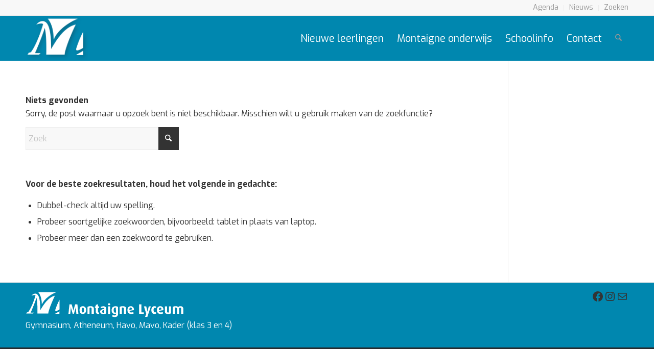

--- FILE ---
content_type: text/html; charset=utf-8
request_url: https://www.google.com/recaptcha/api2/anchor?ar=1&k=6LcscksaAAAAACBKsfD5zOiemsutA2xcgUhKkXqQ&co=aHR0cHM6Ly9tb250YWlnbmVseWNldW0ubmw6NDQz&hl=nl&v=PoyoqOPhxBO7pBk68S4YbpHZ&size=invisible&anchor-ms=20000&execute-ms=30000&cb=l3iax8dehppq
body_size: 48737
content:
<!DOCTYPE HTML><html dir="ltr" lang="nl"><head><meta http-equiv="Content-Type" content="text/html; charset=UTF-8">
<meta http-equiv="X-UA-Compatible" content="IE=edge">
<title>reCAPTCHA</title>
<style type="text/css">
/* cyrillic-ext */
@font-face {
  font-family: 'Roboto';
  font-style: normal;
  font-weight: 400;
  font-stretch: 100%;
  src: url(//fonts.gstatic.com/s/roboto/v48/KFO7CnqEu92Fr1ME7kSn66aGLdTylUAMa3GUBHMdazTgWw.woff2) format('woff2');
  unicode-range: U+0460-052F, U+1C80-1C8A, U+20B4, U+2DE0-2DFF, U+A640-A69F, U+FE2E-FE2F;
}
/* cyrillic */
@font-face {
  font-family: 'Roboto';
  font-style: normal;
  font-weight: 400;
  font-stretch: 100%;
  src: url(//fonts.gstatic.com/s/roboto/v48/KFO7CnqEu92Fr1ME7kSn66aGLdTylUAMa3iUBHMdazTgWw.woff2) format('woff2');
  unicode-range: U+0301, U+0400-045F, U+0490-0491, U+04B0-04B1, U+2116;
}
/* greek-ext */
@font-face {
  font-family: 'Roboto';
  font-style: normal;
  font-weight: 400;
  font-stretch: 100%;
  src: url(//fonts.gstatic.com/s/roboto/v48/KFO7CnqEu92Fr1ME7kSn66aGLdTylUAMa3CUBHMdazTgWw.woff2) format('woff2');
  unicode-range: U+1F00-1FFF;
}
/* greek */
@font-face {
  font-family: 'Roboto';
  font-style: normal;
  font-weight: 400;
  font-stretch: 100%;
  src: url(//fonts.gstatic.com/s/roboto/v48/KFO7CnqEu92Fr1ME7kSn66aGLdTylUAMa3-UBHMdazTgWw.woff2) format('woff2');
  unicode-range: U+0370-0377, U+037A-037F, U+0384-038A, U+038C, U+038E-03A1, U+03A3-03FF;
}
/* math */
@font-face {
  font-family: 'Roboto';
  font-style: normal;
  font-weight: 400;
  font-stretch: 100%;
  src: url(//fonts.gstatic.com/s/roboto/v48/KFO7CnqEu92Fr1ME7kSn66aGLdTylUAMawCUBHMdazTgWw.woff2) format('woff2');
  unicode-range: U+0302-0303, U+0305, U+0307-0308, U+0310, U+0312, U+0315, U+031A, U+0326-0327, U+032C, U+032F-0330, U+0332-0333, U+0338, U+033A, U+0346, U+034D, U+0391-03A1, U+03A3-03A9, U+03B1-03C9, U+03D1, U+03D5-03D6, U+03F0-03F1, U+03F4-03F5, U+2016-2017, U+2034-2038, U+203C, U+2040, U+2043, U+2047, U+2050, U+2057, U+205F, U+2070-2071, U+2074-208E, U+2090-209C, U+20D0-20DC, U+20E1, U+20E5-20EF, U+2100-2112, U+2114-2115, U+2117-2121, U+2123-214F, U+2190, U+2192, U+2194-21AE, U+21B0-21E5, U+21F1-21F2, U+21F4-2211, U+2213-2214, U+2216-22FF, U+2308-230B, U+2310, U+2319, U+231C-2321, U+2336-237A, U+237C, U+2395, U+239B-23B7, U+23D0, U+23DC-23E1, U+2474-2475, U+25AF, U+25B3, U+25B7, U+25BD, U+25C1, U+25CA, U+25CC, U+25FB, U+266D-266F, U+27C0-27FF, U+2900-2AFF, U+2B0E-2B11, U+2B30-2B4C, U+2BFE, U+3030, U+FF5B, U+FF5D, U+1D400-1D7FF, U+1EE00-1EEFF;
}
/* symbols */
@font-face {
  font-family: 'Roboto';
  font-style: normal;
  font-weight: 400;
  font-stretch: 100%;
  src: url(//fonts.gstatic.com/s/roboto/v48/KFO7CnqEu92Fr1ME7kSn66aGLdTylUAMaxKUBHMdazTgWw.woff2) format('woff2');
  unicode-range: U+0001-000C, U+000E-001F, U+007F-009F, U+20DD-20E0, U+20E2-20E4, U+2150-218F, U+2190, U+2192, U+2194-2199, U+21AF, U+21E6-21F0, U+21F3, U+2218-2219, U+2299, U+22C4-22C6, U+2300-243F, U+2440-244A, U+2460-24FF, U+25A0-27BF, U+2800-28FF, U+2921-2922, U+2981, U+29BF, U+29EB, U+2B00-2BFF, U+4DC0-4DFF, U+FFF9-FFFB, U+10140-1018E, U+10190-1019C, U+101A0, U+101D0-101FD, U+102E0-102FB, U+10E60-10E7E, U+1D2C0-1D2D3, U+1D2E0-1D37F, U+1F000-1F0FF, U+1F100-1F1AD, U+1F1E6-1F1FF, U+1F30D-1F30F, U+1F315, U+1F31C, U+1F31E, U+1F320-1F32C, U+1F336, U+1F378, U+1F37D, U+1F382, U+1F393-1F39F, U+1F3A7-1F3A8, U+1F3AC-1F3AF, U+1F3C2, U+1F3C4-1F3C6, U+1F3CA-1F3CE, U+1F3D4-1F3E0, U+1F3ED, U+1F3F1-1F3F3, U+1F3F5-1F3F7, U+1F408, U+1F415, U+1F41F, U+1F426, U+1F43F, U+1F441-1F442, U+1F444, U+1F446-1F449, U+1F44C-1F44E, U+1F453, U+1F46A, U+1F47D, U+1F4A3, U+1F4B0, U+1F4B3, U+1F4B9, U+1F4BB, U+1F4BF, U+1F4C8-1F4CB, U+1F4D6, U+1F4DA, U+1F4DF, U+1F4E3-1F4E6, U+1F4EA-1F4ED, U+1F4F7, U+1F4F9-1F4FB, U+1F4FD-1F4FE, U+1F503, U+1F507-1F50B, U+1F50D, U+1F512-1F513, U+1F53E-1F54A, U+1F54F-1F5FA, U+1F610, U+1F650-1F67F, U+1F687, U+1F68D, U+1F691, U+1F694, U+1F698, U+1F6AD, U+1F6B2, U+1F6B9-1F6BA, U+1F6BC, U+1F6C6-1F6CF, U+1F6D3-1F6D7, U+1F6E0-1F6EA, U+1F6F0-1F6F3, U+1F6F7-1F6FC, U+1F700-1F7FF, U+1F800-1F80B, U+1F810-1F847, U+1F850-1F859, U+1F860-1F887, U+1F890-1F8AD, U+1F8B0-1F8BB, U+1F8C0-1F8C1, U+1F900-1F90B, U+1F93B, U+1F946, U+1F984, U+1F996, U+1F9E9, U+1FA00-1FA6F, U+1FA70-1FA7C, U+1FA80-1FA89, U+1FA8F-1FAC6, U+1FACE-1FADC, U+1FADF-1FAE9, U+1FAF0-1FAF8, U+1FB00-1FBFF;
}
/* vietnamese */
@font-face {
  font-family: 'Roboto';
  font-style: normal;
  font-weight: 400;
  font-stretch: 100%;
  src: url(//fonts.gstatic.com/s/roboto/v48/KFO7CnqEu92Fr1ME7kSn66aGLdTylUAMa3OUBHMdazTgWw.woff2) format('woff2');
  unicode-range: U+0102-0103, U+0110-0111, U+0128-0129, U+0168-0169, U+01A0-01A1, U+01AF-01B0, U+0300-0301, U+0303-0304, U+0308-0309, U+0323, U+0329, U+1EA0-1EF9, U+20AB;
}
/* latin-ext */
@font-face {
  font-family: 'Roboto';
  font-style: normal;
  font-weight: 400;
  font-stretch: 100%;
  src: url(//fonts.gstatic.com/s/roboto/v48/KFO7CnqEu92Fr1ME7kSn66aGLdTylUAMa3KUBHMdazTgWw.woff2) format('woff2');
  unicode-range: U+0100-02BA, U+02BD-02C5, U+02C7-02CC, U+02CE-02D7, U+02DD-02FF, U+0304, U+0308, U+0329, U+1D00-1DBF, U+1E00-1E9F, U+1EF2-1EFF, U+2020, U+20A0-20AB, U+20AD-20C0, U+2113, U+2C60-2C7F, U+A720-A7FF;
}
/* latin */
@font-face {
  font-family: 'Roboto';
  font-style: normal;
  font-weight: 400;
  font-stretch: 100%;
  src: url(//fonts.gstatic.com/s/roboto/v48/KFO7CnqEu92Fr1ME7kSn66aGLdTylUAMa3yUBHMdazQ.woff2) format('woff2');
  unicode-range: U+0000-00FF, U+0131, U+0152-0153, U+02BB-02BC, U+02C6, U+02DA, U+02DC, U+0304, U+0308, U+0329, U+2000-206F, U+20AC, U+2122, U+2191, U+2193, U+2212, U+2215, U+FEFF, U+FFFD;
}
/* cyrillic-ext */
@font-face {
  font-family: 'Roboto';
  font-style: normal;
  font-weight: 500;
  font-stretch: 100%;
  src: url(//fonts.gstatic.com/s/roboto/v48/KFO7CnqEu92Fr1ME7kSn66aGLdTylUAMa3GUBHMdazTgWw.woff2) format('woff2');
  unicode-range: U+0460-052F, U+1C80-1C8A, U+20B4, U+2DE0-2DFF, U+A640-A69F, U+FE2E-FE2F;
}
/* cyrillic */
@font-face {
  font-family: 'Roboto';
  font-style: normal;
  font-weight: 500;
  font-stretch: 100%;
  src: url(//fonts.gstatic.com/s/roboto/v48/KFO7CnqEu92Fr1ME7kSn66aGLdTylUAMa3iUBHMdazTgWw.woff2) format('woff2');
  unicode-range: U+0301, U+0400-045F, U+0490-0491, U+04B0-04B1, U+2116;
}
/* greek-ext */
@font-face {
  font-family: 'Roboto';
  font-style: normal;
  font-weight: 500;
  font-stretch: 100%;
  src: url(//fonts.gstatic.com/s/roboto/v48/KFO7CnqEu92Fr1ME7kSn66aGLdTylUAMa3CUBHMdazTgWw.woff2) format('woff2');
  unicode-range: U+1F00-1FFF;
}
/* greek */
@font-face {
  font-family: 'Roboto';
  font-style: normal;
  font-weight: 500;
  font-stretch: 100%;
  src: url(//fonts.gstatic.com/s/roboto/v48/KFO7CnqEu92Fr1ME7kSn66aGLdTylUAMa3-UBHMdazTgWw.woff2) format('woff2');
  unicode-range: U+0370-0377, U+037A-037F, U+0384-038A, U+038C, U+038E-03A1, U+03A3-03FF;
}
/* math */
@font-face {
  font-family: 'Roboto';
  font-style: normal;
  font-weight: 500;
  font-stretch: 100%;
  src: url(//fonts.gstatic.com/s/roboto/v48/KFO7CnqEu92Fr1ME7kSn66aGLdTylUAMawCUBHMdazTgWw.woff2) format('woff2');
  unicode-range: U+0302-0303, U+0305, U+0307-0308, U+0310, U+0312, U+0315, U+031A, U+0326-0327, U+032C, U+032F-0330, U+0332-0333, U+0338, U+033A, U+0346, U+034D, U+0391-03A1, U+03A3-03A9, U+03B1-03C9, U+03D1, U+03D5-03D6, U+03F0-03F1, U+03F4-03F5, U+2016-2017, U+2034-2038, U+203C, U+2040, U+2043, U+2047, U+2050, U+2057, U+205F, U+2070-2071, U+2074-208E, U+2090-209C, U+20D0-20DC, U+20E1, U+20E5-20EF, U+2100-2112, U+2114-2115, U+2117-2121, U+2123-214F, U+2190, U+2192, U+2194-21AE, U+21B0-21E5, U+21F1-21F2, U+21F4-2211, U+2213-2214, U+2216-22FF, U+2308-230B, U+2310, U+2319, U+231C-2321, U+2336-237A, U+237C, U+2395, U+239B-23B7, U+23D0, U+23DC-23E1, U+2474-2475, U+25AF, U+25B3, U+25B7, U+25BD, U+25C1, U+25CA, U+25CC, U+25FB, U+266D-266F, U+27C0-27FF, U+2900-2AFF, U+2B0E-2B11, U+2B30-2B4C, U+2BFE, U+3030, U+FF5B, U+FF5D, U+1D400-1D7FF, U+1EE00-1EEFF;
}
/* symbols */
@font-face {
  font-family: 'Roboto';
  font-style: normal;
  font-weight: 500;
  font-stretch: 100%;
  src: url(//fonts.gstatic.com/s/roboto/v48/KFO7CnqEu92Fr1ME7kSn66aGLdTylUAMaxKUBHMdazTgWw.woff2) format('woff2');
  unicode-range: U+0001-000C, U+000E-001F, U+007F-009F, U+20DD-20E0, U+20E2-20E4, U+2150-218F, U+2190, U+2192, U+2194-2199, U+21AF, U+21E6-21F0, U+21F3, U+2218-2219, U+2299, U+22C4-22C6, U+2300-243F, U+2440-244A, U+2460-24FF, U+25A0-27BF, U+2800-28FF, U+2921-2922, U+2981, U+29BF, U+29EB, U+2B00-2BFF, U+4DC0-4DFF, U+FFF9-FFFB, U+10140-1018E, U+10190-1019C, U+101A0, U+101D0-101FD, U+102E0-102FB, U+10E60-10E7E, U+1D2C0-1D2D3, U+1D2E0-1D37F, U+1F000-1F0FF, U+1F100-1F1AD, U+1F1E6-1F1FF, U+1F30D-1F30F, U+1F315, U+1F31C, U+1F31E, U+1F320-1F32C, U+1F336, U+1F378, U+1F37D, U+1F382, U+1F393-1F39F, U+1F3A7-1F3A8, U+1F3AC-1F3AF, U+1F3C2, U+1F3C4-1F3C6, U+1F3CA-1F3CE, U+1F3D4-1F3E0, U+1F3ED, U+1F3F1-1F3F3, U+1F3F5-1F3F7, U+1F408, U+1F415, U+1F41F, U+1F426, U+1F43F, U+1F441-1F442, U+1F444, U+1F446-1F449, U+1F44C-1F44E, U+1F453, U+1F46A, U+1F47D, U+1F4A3, U+1F4B0, U+1F4B3, U+1F4B9, U+1F4BB, U+1F4BF, U+1F4C8-1F4CB, U+1F4D6, U+1F4DA, U+1F4DF, U+1F4E3-1F4E6, U+1F4EA-1F4ED, U+1F4F7, U+1F4F9-1F4FB, U+1F4FD-1F4FE, U+1F503, U+1F507-1F50B, U+1F50D, U+1F512-1F513, U+1F53E-1F54A, U+1F54F-1F5FA, U+1F610, U+1F650-1F67F, U+1F687, U+1F68D, U+1F691, U+1F694, U+1F698, U+1F6AD, U+1F6B2, U+1F6B9-1F6BA, U+1F6BC, U+1F6C6-1F6CF, U+1F6D3-1F6D7, U+1F6E0-1F6EA, U+1F6F0-1F6F3, U+1F6F7-1F6FC, U+1F700-1F7FF, U+1F800-1F80B, U+1F810-1F847, U+1F850-1F859, U+1F860-1F887, U+1F890-1F8AD, U+1F8B0-1F8BB, U+1F8C0-1F8C1, U+1F900-1F90B, U+1F93B, U+1F946, U+1F984, U+1F996, U+1F9E9, U+1FA00-1FA6F, U+1FA70-1FA7C, U+1FA80-1FA89, U+1FA8F-1FAC6, U+1FACE-1FADC, U+1FADF-1FAE9, U+1FAF0-1FAF8, U+1FB00-1FBFF;
}
/* vietnamese */
@font-face {
  font-family: 'Roboto';
  font-style: normal;
  font-weight: 500;
  font-stretch: 100%;
  src: url(//fonts.gstatic.com/s/roboto/v48/KFO7CnqEu92Fr1ME7kSn66aGLdTylUAMa3OUBHMdazTgWw.woff2) format('woff2');
  unicode-range: U+0102-0103, U+0110-0111, U+0128-0129, U+0168-0169, U+01A0-01A1, U+01AF-01B0, U+0300-0301, U+0303-0304, U+0308-0309, U+0323, U+0329, U+1EA0-1EF9, U+20AB;
}
/* latin-ext */
@font-face {
  font-family: 'Roboto';
  font-style: normal;
  font-weight: 500;
  font-stretch: 100%;
  src: url(//fonts.gstatic.com/s/roboto/v48/KFO7CnqEu92Fr1ME7kSn66aGLdTylUAMa3KUBHMdazTgWw.woff2) format('woff2');
  unicode-range: U+0100-02BA, U+02BD-02C5, U+02C7-02CC, U+02CE-02D7, U+02DD-02FF, U+0304, U+0308, U+0329, U+1D00-1DBF, U+1E00-1E9F, U+1EF2-1EFF, U+2020, U+20A0-20AB, U+20AD-20C0, U+2113, U+2C60-2C7F, U+A720-A7FF;
}
/* latin */
@font-face {
  font-family: 'Roboto';
  font-style: normal;
  font-weight: 500;
  font-stretch: 100%;
  src: url(//fonts.gstatic.com/s/roboto/v48/KFO7CnqEu92Fr1ME7kSn66aGLdTylUAMa3yUBHMdazQ.woff2) format('woff2');
  unicode-range: U+0000-00FF, U+0131, U+0152-0153, U+02BB-02BC, U+02C6, U+02DA, U+02DC, U+0304, U+0308, U+0329, U+2000-206F, U+20AC, U+2122, U+2191, U+2193, U+2212, U+2215, U+FEFF, U+FFFD;
}
/* cyrillic-ext */
@font-face {
  font-family: 'Roboto';
  font-style: normal;
  font-weight: 900;
  font-stretch: 100%;
  src: url(//fonts.gstatic.com/s/roboto/v48/KFO7CnqEu92Fr1ME7kSn66aGLdTylUAMa3GUBHMdazTgWw.woff2) format('woff2');
  unicode-range: U+0460-052F, U+1C80-1C8A, U+20B4, U+2DE0-2DFF, U+A640-A69F, U+FE2E-FE2F;
}
/* cyrillic */
@font-face {
  font-family: 'Roboto';
  font-style: normal;
  font-weight: 900;
  font-stretch: 100%;
  src: url(//fonts.gstatic.com/s/roboto/v48/KFO7CnqEu92Fr1ME7kSn66aGLdTylUAMa3iUBHMdazTgWw.woff2) format('woff2');
  unicode-range: U+0301, U+0400-045F, U+0490-0491, U+04B0-04B1, U+2116;
}
/* greek-ext */
@font-face {
  font-family: 'Roboto';
  font-style: normal;
  font-weight: 900;
  font-stretch: 100%;
  src: url(//fonts.gstatic.com/s/roboto/v48/KFO7CnqEu92Fr1ME7kSn66aGLdTylUAMa3CUBHMdazTgWw.woff2) format('woff2');
  unicode-range: U+1F00-1FFF;
}
/* greek */
@font-face {
  font-family: 'Roboto';
  font-style: normal;
  font-weight: 900;
  font-stretch: 100%;
  src: url(//fonts.gstatic.com/s/roboto/v48/KFO7CnqEu92Fr1ME7kSn66aGLdTylUAMa3-UBHMdazTgWw.woff2) format('woff2');
  unicode-range: U+0370-0377, U+037A-037F, U+0384-038A, U+038C, U+038E-03A1, U+03A3-03FF;
}
/* math */
@font-face {
  font-family: 'Roboto';
  font-style: normal;
  font-weight: 900;
  font-stretch: 100%;
  src: url(//fonts.gstatic.com/s/roboto/v48/KFO7CnqEu92Fr1ME7kSn66aGLdTylUAMawCUBHMdazTgWw.woff2) format('woff2');
  unicode-range: U+0302-0303, U+0305, U+0307-0308, U+0310, U+0312, U+0315, U+031A, U+0326-0327, U+032C, U+032F-0330, U+0332-0333, U+0338, U+033A, U+0346, U+034D, U+0391-03A1, U+03A3-03A9, U+03B1-03C9, U+03D1, U+03D5-03D6, U+03F0-03F1, U+03F4-03F5, U+2016-2017, U+2034-2038, U+203C, U+2040, U+2043, U+2047, U+2050, U+2057, U+205F, U+2070-2071, U+2074-208E, U+2090-209C, U+20D0-20DC, U+20E1, U+20E5-20EF, U+2100-2112, U+2114-2115, U+2117-2121, U+2123-214F, U+2190, U+2192, U+2194-21AE, U+21B0-21E5, U+21F1-21F2, U+21F4-2211, U+2213-2214, U+2216-22FF, U+2308-230B, U+2310, U+2319, U+231C-2321, U+2336-237A, U+237C, U+2395, U+239B-23B7, U+23D0, U+23DC-23E1, U+2474-2475, U+25AF, U+25B3, U+25B7, U+25BD, U+25C1, U+25CA, U+25CC, U+25FB, U+266D-266F, U+27C0-27FF, U+2900-2AFF, U+2B0E-2B11, U+2B30-2B4C, U+2BFE, U+3030, U+FF5B, U+FF5D, U+1D400-1D7FF, U+1EE00-1EEFF;
}
/* symbols */
@font-face {
  font-family: 'Roboto';
  font-style: normal;
  font-weight: 900;
  font-stretch: 100%;
  src: url(//fonts.gstatic.com/s/roboto/v48/KFO7CnqEu92Fr1ME7kSn66aGLdTylUAMaxKUBHMdazTgWw.woff2) format('woff2');
  unicode-range: U+0001-000C, U+000E-001F, U+007F-009F, U+20DD-20E0, U+20E2-20E4, U+2150-218F, U+2190, U+2192, U+2194-2199, U+21AF, U+21E6-21F0, U+21F3, U+2218-2219, U+2299, U+22C4-22C6, U+2300-243F, U+2440-244A, U+2460-24FF, U+25A0-27BF, U+2800-28FF, U+2921-2922, U+2981, U+29BF, U+29EB, U+2B00-2BFF, U+4DC0-4DFF, U+FFF9-FFFB, U+10140-1018E, U+10190-1019C, U+101A0, U+101D0-101FD, U+102E0-102FB, U+10E60-10E7E, U+1D2C0-1D2D3, U+1D2E0-1D37F, U+1F000-1F0FF, U+1F100-1F1AD, U+1F1E6-1F1FF, U+1F30D-1F30F, U+1F315, U+1F31C, U+1F31E, U+1F320-1F32C, U+1F336, U+1F378, U+1F37D, U+1F382, U+1F393-1F39F, U+1F3A7-1F3A8, U+1F3AC-1F3AF, U+1F3C2, U+1F3C4-1F3C6, U+1F3CA-1F3CE, U+1F3D4-1F3E0, U+1F3ED, U+1F3F1-1F3F3, U+1F3F5-1F3F7, U+1F408, U+1F415, U+1F41F, U+1F426, U+1F43F, U+1F441-1F442, U+1F444, U+1F446-1F449, U+1F44C-1F44E, U+1F453, U+1F46A, U+1F47D, U+1F4A3, U+1F4B0, U+1F4B3, U+1F4B9, U+1F4BB, U+1F4BF, U+1F4C8-1F4CB, U+1F4D6, U+1F4DA, U+1F4DF, U+1F4E3-1F4E6, U+1F4EA-1F4ED, U+1F4F7, U+1F4F9-1F4FB, U+1F4FD-1F4FE, U+1F503, U+1F507-1F50B, U+1F50D, U+1F512-1F513, U+1F53E-1F54A, U+1F54F-1F5FA, U+1F610, U+1F650-1F67F, U+1F687, U+1F68D, U+1F691, U+1F694, U+1F698, U+1F6AD, U+1F6B2, U+1F6B9-1F6BA, U+1F6BC, U+1F6C6-1F6CF, U+1F6D3-1F6D7, U+1F6E0-1F6EA, U+1F6F0-1F6F3, U+1F6F7-1F6FC, U+1F700-1F7FF, U+1F800-1F80B, U+1F810-1F847, U+1F850-1F859, U+1F860-1F887, U+1F890-1F8AD, U+1F8B0-1F8BB, U+1F8C0-1F8C1, U+1F900-1F90B, U+1F93B, U+1F946, U+1F984, U+1F996, U+1F9E9, U+1FA00-1FA6F, U+1FA70-1FA7C, U+1FA80-1FA89, U+1FA8F-1FAC6, U+1FACE-1FADC, U+1FADF-1FAE9, U+1FAF0-1FAF8, U+1FB00-1FBFF;
}
/* vietnamese */
@font-face {
  font-family: 'Roboto';
  font-style: normal;
  font-weight: 900;
  font-stretch: 100%;
  src: url(//fonts.gstatic.com/s/roboto/v48/KFO7CnqEu92Fr1ME7kSn66aGLdTylUAMa3OUBHMdazTgWw.woff2) format('woff2');
  unicode-range: U+0102-0103, U+0110-0111, U+0128-0129, U+0168-0169, U+01A0-01A1, U+01AF-01B0, U+0300-0301, U+0303-0304, U+0308-0309, U+0323, U+0329, U+1EA0-1EF9, U+20AB;
}
/* latin-ext */
@font-face {
  font-family: 'Roboto';
  font-style: normal;
  font-weight: 900;
  font-stretch: 100%;
  src: url(//fonts.gstatic.com/s/roboto/v48/KFO7CnqEu92Fr1ME7kSn66aGLdTylUAMa3KUBHMdazTgWw.woff2) format('woff2');
  unicode-range: U+0100-02BA, U+02BD-02C5, U+02C7-02CC, U+02CE-02D7, U+02DD-02FF, U+0304, U+0308, U+0329, U+1D00-1DBF, U+1E00-1E9F, U+1EF2-1EFF, U+2020, U+20A0-20AB, U+20AD-20C0, U+2113, U+2C60-2C7F, U+A720-A7FF;
}
/* latin */
@font-face {
  font-family: 'Roboto';
  font-style: normal;
  font-weight: 900;
  font-stretch: 100%;
  src: url(//fonts.gstatic.com/s/roboto/v48/KFO7CnqEu92Fr1ME7kSn66aGLdTylUAMa3yUBHMdazQ.woff2) format('woff2');
  unicode-range: U+0000-00FF, U+0131, U+0152-0153, U+02BB-02BC, U+02C6, U+02DA, U+02DC, U+0304, U+0308, U+0329, U+2000-206F, U+20AC, U+2122, U+2191, U+2193, U+2212, U+2215, U+FEFF, U+FFFD;
}

</style>
<link rel="stylesheet" type="text/css" href="https://www.gstatic.com/recaptcha/releases/PoyoqOPhxBO7pBk68S4YbpHZ/styles__ltr.css">
<script nonce="XfoNT1fNLVuFFZVLhqsZ7w" type="text/javascript">window['__recaptcha_api'] = 'https://www.google.com/recaptcha/api2/';</script>
<script type="text/javascript" src="https://www.gstatic.com/recaptcha/releases/PoyoqOPhxBO7pBk68S4YbpHZ/recaptcha__nl.js" nonce="XfoNT1fNLVuFFZVLhqsZ7w">
      
    </script></head>
<body><div id="rc-anchor-alert" class="rc-anchor-alert"></div>
<input type="hidden" id="recaptcha-token" value="[base64]">
<script type="text/javascript" nonce="XfoNT1fNLVuFFZVLhqsZ7w">
      recaptcha.anchor.Main.init("[\x22ainput\x22,[\x22bgdata\x22,\x22\x22,\[base64]/[base64]/MjU1Ong/[base64]/[base64]/[base64]/[base64]/[base64]/[base64]/[base64]/[base64]/[base64]/[base64]/[base64]/[base64]/[base64]/[base64]/[base64]\\u003d\x22,\[base64]\\u003d\\u003d\x22,\[base64]/[base64]/CmzvDj8KvWjULw6Ufwo4fbcOvw7hzw4nDhcKGJSgVW29SYwIrCRfDjsO+DVpCw6LDtsOww6LDpcKww7NPw4rCksOKw4bDtcOMKUpcw7VMLMOgw7XDsyTDicOhw4kUwq5+PsO3J8KdT0fDiMKXwrjDlGA0Sg4XwpsTeMKcwqXCg8OSUVdcw6Jmc8O5WW7DgcK/wrBED8OAWnDDo8K3L8KxbnIJZ8KXNgcxBCgZwqHDjcO7HcO+wot/Ti3CvELCsMKREyU0wqs/J8OQAD7DjMKafCZkw6LDtMKwBWdYbMKQwrZ+aCxWLMK4QXrCj03Dtx5XXWPDig9+w6dZwolhDzYmbXDDpsOUwqpsQsONDSFjAcO4XEhpwr4uwrPDpUt6cEPDkSbDq8KoLMKNwpPChVdLTcOqw5t3WsKoPwPDsV0RG0IjG3rChMOtwovDnMKuwr/DnsOsccKxAG8xw5HCgE5hwroVZMKVTSzCpsKcwrrDnsO5w6TDmcODCcK/KsObw6PCsQLDvcK9w595XW9EwqvDjMOvWMO/PMKxNMKZwrEaOGtKZippE2HDlifCnXDCjcKuwrDCrEPDtMOLZ8KhUcOoExwuw6o3NHo9wqs4wpjCt8OdwrJYZ3nDk8OPwoXCt2/DgsO7woFlTcOdwqBELMO+QhXCjAZhwodTVGfDkgjCkSHCmsOYa8KgIVjCv8OEwpjDuFV9w6zCuMKFwr3CksOSecKIDX9IMMKPw41/IhzCkwPCtHbDmMOoLHcQwpJtUDdleMKMwqDCjsOXQWbCiQkHbn4lEErDh3ciGRbDk3zDnRNcNmrDpcO5wojDnMKWwrzCoUMIw4vCj8Kxw4UVN8OcXsKjw6Aww5pLw7PDhMOgwop/[base64]/WsOcMCgDw68mFmbCncK3B8KAw4UAwo83w5oZwpHDvsKPwr7DkF5ONy/DqsOgw4LDgcOpwonDkn98wppfw7XDoHjDmMOCY8KSwqfDt8K5aMOYZU9iIsOfwqrDvDXDlMONG8KEw71owooQw6PDlcOJwrjCmk3CqsKKAsKAw6TDlcKmVsKzw54jw5kQw4JCNMOxwpxxwr4IQX7ClWzDg8OATcORw5DDhF/Cv1VPQ3fDv8Kgw4/Dl8Omw4HCqcKBwq7DhAPCqnMnwoBiw4PDmMKzwrnCoMOawoDCgSvDlcO7BXtLSCl+w4bDty3DvsKsQcOCXcK1w6rCk8OfIsKSw7HCrX7DvMOyRMOGBD3DkH0Fw7xawrtkT8OBw73Cih4Dw5ZzORYxw4bCiHDCiMKyfMK3wr/DliQPDSXDn3wWdFjCughPw6AjMMOywqF5McK8wpg/w6wNA8KBXMO2w7PDtcOQwo8vJmXDrFDCqGw/dWE8woQ6w5bCscKXw5QxasOew6/DqxjCpxXDjF7DmcKVwrBuwpLDosOvaMONS8Krwqw4wppjazfDlMKjw6LCkcKbLjnDl8KcwrjCtwcJw5RAw6wTw7pNS1gVw5zDmcKhSCRsw6sKcihwDsKNZMObwrMMaUfDo8O9XFDDoWZ8D8O5P2bCvcO8AsKXcB1iZmrDk8KlXVRRw6/CoCTChcO7BS/DssKfSl5xw5JRwr8Cw7dOw79VQ8K9J1nCisKAAMKddm1dwovCiBHDjcOuwoxSw4pYIcOBwrV2wqNgworCoMK1wo0OSiB7wqjDsMOgTsKFZ1HChzlTw6HCs8KQw6FAFSJ/wobDvcK0ak9Xw7TDm8O6eMOYw6LCjUx6X23ChcO/[base64]/[base64]/CtwZow5EFw6Jqw4fDh0AEwoIPUsK5YsOewqTCqgVTR8K9YMOWwp5sw6Zfw7kKw4DDhnU4woFXMQJ9IcOJXsO8woDCtCMIbsKdM09+eUFxKUZkw4HCpcK1wqlpw6dRFzQRX8Kbw5tlw6ohwrPCuQBqw7XCqWQrwrvCmy9tMw8ucB5fSgFiw5gYfMK3bsKPBSnDo1/CvcKUw5o+dxnDvGlOwrfCpcKtwpnDg8KCw4DDl8Ouw7UDwq7DvTbCh8KxTcOEwoVlw5lfw6RIB8OkTUPDmSJow6TCgcK/UhnCgztfw7otAMOmw6HChG7Ch8K6QjzDiMKrW3HDoMOuZgvCgh3Dim4/T8K6w6M/[base64]/XEM8wpNfw7V3bMOmwpwnMlFtJsOvQcOUw7vCvgvCjMKXwpXCqB/CvxXDvMKRRsOewqRORsKuZMKvdzzDoMOiwrXDlWt6wonDrsKPAiXDm8KFw5XCvS/DosO3fE0YwpBPYsOIw5Jnw7/Dn2PDoTk4JMOEwpR5YMOweWzDtThDw4LCj8OGC8KHwoPCm3jDvcOcXhbCgjvCtcOXCcOYGMONwrTDpsK7A8Oowq7CocKNw7zCjiPDg8OBIWwIYGbCpFJ5woZuwpsIw4fCsll/NMKpU8KrFMO/wqkLQMKvwpTCucK2PzLDoMK0w6Y6dsKHdGYZwpdAI8OATlI/dl9vw48dQ31uGsONb8OFc8OnwqvDn8O1w7tqw6IScMOJwo9gVVo6wrzDlDM6FsO0PmQmwqTDgcKkw4lJw73DmcKkXMO6w4rDqE/CgsOJLcKQw5XClUPDqC3Cq8Ogw64twrTDpCDCi8OKdsK1PGnDhMOFXsKDJ8O8w4Q/w7Vxw7gBYXzCklPCijTDicOeJGlQIivCnEAzwpgAYj3CoMK1Px0dMMOsw49jw6zCjUbDu8KHwq9bw5LDlMO/wrY8EMKdwqZiw6jDtcOSKVTCmTjDvcO+wrhbVArCnsOwOhXChMO2QMKcQiBIb8KowrXDs8KwLgnDlcOZwqc1R0LCssOWLTLDr8KSVRnDpsKWwrdrwpPDqEDDl219w4k9M8O+wo8cw7R0B8OXRWQ3a2kCWMOhYkBAK8OLw4MmDzfCg1LDpBARaWlBw47Cm8K/CcKxw7pnOMKDwoI1eTjDjFHDukRIwrZxw5HCphHCicKZw7LDmEXCgGnCrTk5OMOoIsKWw5R/EEHDv8KyAsK0wpzCiE81w7HDicKRVXpnw54DScKpw4N9w4rDvRzDlVzDrVDDoygRw55fITnCtUTDvsK0w6VkSi7DpcKQXh8ewpHDlMKSw5HDnkhLKcKqwohWwqkBY8KVCMO/F8Oqwrk1bsOoOMKAdcOjwqjCssKZYy8se2NqJDsnwqJAwpvCh8KePsKKFi7DpMKvPEBlU8KCN8KNw6PCucKSZxBgw6nChg/DhE7CvcOgwp/[base64]/HsKBPnXDqsOWbn10wpsyVMKDNMKmwpwsw4B/NsOFw5J4wpw+wqzDkcOPPSstX8O0JxnChXvCocODwqZcwps1wpM2w5rDjMOvw47CnHfDrgXDkcK6bsKLRy57SHzCnh/[base64]/CoX9gF0Rbw6tBw6zCkDHCsmfDg2R0UwsEYMOcEsOdwoXCjT3Di1TCmMO7WV4KTcKnZAguw44deWtBwqkiwq/CtMKow7PDncOxAipEw7HCj8Ohw6FFFMKkNC7Cq8O/wpI3wqw4UhvDscO6ZR5lJD/DmgTCtyU6w7QjwoUoOsO9wqRce8OQw7A6IMKGw5EUCQgBHRwhwofDhVBMR1rCsyM6OsObfhcAH2BoeSxbOcOIw5PCvMOAw4lYw6IIQ8KyI8OawodZwqTDosOKbVtxMwXDmcObw65/R8Oww6TCjmtrw6TDukLCuMK1GMOWw4A/PhBoJBQewoxeS1HDiMKRJsK1RcKgbsO3wqvDncO3K3N5H0fCkMODT3TCt2zDgQA9w6dEGcObwpFyw6zCjnlFw5TDjMKGwo96McKLwobCm0rDncKiw7xXDRoWw7rCrcOLwr3CqhQCe0MeG0PCp8K0wq/CjcKswpl5w60jw4vCmcOHwqdqQmnCiU7Dm0BRcVXDm8KAFsKPE2pVw7jDgG4SXi7CpMKQwroEbcOVZhVZE01Pwrh+w5DCtcOAw5/DpR8Fw6LCm8OXw6LCmmo1SRF3wp3Ds0NhwpYEF8KFfcOtehdww6DDj8OATylIZgPCrMOFRwvCtsKady9ISgMpwoRXAXPDkMKGRsKhwop/[base64]/DkgdII0cUwo0uChYiRAHCj8OdMcK0PhdmECPDl8KGO1nDpMKWd0XDosKAJsOxwr06wr8CcwrCosKJw6DCiMOPw77CvsOvw6zCncKCwp7CtcOUDMOibgDDqELCjcOKYcOAwrMeSw9sDG/DmFckMk3CijUGw4kJYBJ3CsKBwpPDgsOfwrTDoU7DimTCpFVRQsOHUsKtwodeEkLCmF91w4N6w4bCgmFqwoHCgj7CjEwBHm/DqXjDsGVaw5AAPsKADcK2fmfDhMKZw4LChMKCwonCksOwOcK0PMOBwoBgwojCmMOGwowYwrbDq8KYFz/CgU00wqnDsy/CtSnCpMKJwrk8woTDp3PCiC9BM8Ojw7/CnMKNBFvCtcKEwr0Yw4rDlSTCocO0L8KuwpTCgsO/[base64]/[base64]/CrsOJVl9zwqnCsMK7w41cC0XCrmLCp8OVO8O6QwLClRtuw6grN1XCkMONBMKlHEYgdcKcD01Uwq0ww5/CpcOVUU/CrHRHwrnDicOMwqRYwoHDscObwoXDrkTDvX5owqrCusOaw5gaBnxAw7dpwoIXwqLCvHpxb17DkxLDlS9sDFMxJsOeS3gCwpk2LBxlYnzDiWMYw4rDpcOAw65zAC/Dk016wrwbw4XCkw5rXsKuMTdiwpZlMMO0wo8nw43CiV06wqvDmsKYAR7DrjXDs1FowoIXDsKEw5gzwrjCpcK3w6DCpScDQ8OAVcO6KXDDgQXDrMKbw79tecOMwrQ5ccKGwoR0wohAPcKIIl/Dk0bDtMKNYzVMw5ttHz7Cvl5PwprCoMKXWsKDQsOvE8KDw4LCi8OUwphVw50ufAPDhW5JTXhvw6ZgTMKowrQIwrfCkiMyD8OoEi1sdcOZwrXDiC4QwphWfk/Do3LCnx/CkXPCrcKJLsOmwp14CBZRw7JCw4dCwpxaaFbCm8OfWxTDtDBcE8K8w6nCvRpqSmzDkiHCjcKWw7UmwroffywgVcKlwrdzw4ttw4VjVwY6T8Opw6VQw6/DnsOLGcOkfBtbd8OrMDFocyzDocOSIsOGH8KxS8Kcw6HClcOLw4kbw74lw7TCj1JeNWJxwofDtMKPwoVTw5sPQWIkw7/[base64]/CoGcrdsOkWsKjPcKxFFwxJMKUCyAIwoUowq8fBMKzwpHCtMK3QMORw6LDhmRccH/CgWvDhsKNR2PDhMOQfCV+FsOswqhoFEbDn33CmxLDlMKNLmDCtMOcwoELEwc3D13DtS7CvMOTIDFBw5xCAArCvsKmw64DwogfWcKmwogkwrTCnsOAw7w8CwFAbRzDvcKxMw7Dl8KOw7nDvsKHw4sCIsOXUG1cczvDhsO6wrVXHX/Cv8KywqRffRFCw5U2GG7CoA3Ctms0w4PDrEPDp8KIFMK0w5s3w60udyUJbTp3w6bDrAwSw4DCvFjCuRNJfWrCg8OiZ23ClMOJYsKgwrszwobDgmFZwrFBw7pIw7vDtcO7cWvCocKZw53Doj/DtcORw57DrsKqWcKPw73DsQw3MMOTw5lcFiItwqvDnjfDmwIbBmLDlxTDuGJNMMOPSQdhwphKw7Z7wr/[base64]/CgzHCo8OZwro7wpDDn8KDCsOCd8KnFzrCljMsw7LDssOAwo7DncOGIcO2OSk8wqlnAGnDiMOvwrl5w4PDg1fDmWnCl8OyesOIw7c6w78Kc2XCrhzDpQpCcBjCunjDuMKZKRXDklZnwpLCncOUw6LCsWtjw5BID1fCsjRZw4zDlsOGAcO4Q30UHEvClA/CrsODwofDqMK0wovDkMOVw5Bfw4XCnsKjRR4Ew48Swr/Doi/Dk8Omw61tdsOKw64tAMKNw6RSwrIBC3fDmMKnX8OEVsODwrnDm8OIwplSejsOw7LDu2kcRCfCg8O1AUxcwrrDgsOjwqpEVsK2Kzh0QMK5CMO/[base64]/[base64]/Do8KFw7Z9wo1lw6rCi8OFwpErw7ohw6gZw47CpcKewrPDoRbCkcOlAzfDoSTClBvDvwPCssOTE8OoNcKQw4nCqMKwQxLDqsOEw5U8ZEPChMKkOcKnLcKAfsO6RRfDkzHDtBjDqCg/[base64]/[base64]/[base64]/w4UcKsO0wo3Ctlx1CEBdwpPClCnDjsKJw4jCiRTCnsOcIQzDmntyw5N0w7XCmGDDiMKAwpnDmcKTNWcrC8K7Y381wpHDs8OrZ34hw4RLw6/[base64]/DmRk5w4chw7vCmwDDt38Mw4jCkTTDhF89TcKdOkrDunNhMMOaCioJW8KLBsKSFQHCtSrClMOFeWMFw5IFwrNEEcK8w6bDt8KwE0TDk8Odw4QfwqwOwqpzRRLDssOSwogiwpPDtQ7CnDvCvcORPcKDQSVAUDJKw7HDjD8xw4/DkMKbwoTDpRhUNEXCn8OxBsOZwp5hBkYDZsOnPMKWE3pnbEDCoMOyVQIjwopkwqwMI8Khw6rDrsOZO8O+w6s2aMO5w7/CkELDqU1DMw8LC8K2w4pIw5czVAozw7rDnkzCnMOWB8OHVxHCu8KUw7Qsw6Y/eMOmL1PDllTCn8KfwolKT8O6YFs5woLCtcOww74ew7bDh8OiCsOlPAgMwowpD2BEwqF9wrzCsF/DnizCkcKywqXDpsKEWhnDrsK5ck5kw6fCjDggwr4dbyMQw6bDocKUw7LDucK4IcKuw6/CisKke8OtXcOGJ8O9wow/[base64]/[base64]/MsKxwqnCisKOEcKsw7fCgsOgwqIlQijDm3jDp0dZw59pB8OywqB7DsOVw6kwdcKlM8OOwoorw4JOYQ/Cq8KURQ3DtwLDoR3CisKpcMOdwrANwpLDjCtKNjMkwpJDwqcMN8KiUGTDhSJOQ37DrMK1woxDTsKAbcOkwoYRbMKnw6pOSSE/woDDusOfZ3/DicKawrXDi8K2Vhhaw6thTyRyBjTDhS9wQFpawqjDpEs9bmt/dcOHw6fDk8OewqHDnVZWOgfCvsK5CsKZI8OHw7nCvhdPw6JbVmLDjVIcwqLCmWQ2w5nDkizCncOLScKQw7Y4w5lpwrU3wqBYwpdsw5LCshAfLMOrWsK3BCvCvmrDkRwZe2cKwoEbwpIyw6RNwr9zw7LCscOCWcKDwo/DriJWw71pwo3CtAF3wqV6wqzDrsOEAQXCtyZjAcKGwoBLw58/w5nCjnzCosKyw50uRXA9wrdww55CwpF1UVYbwrPDk8KsHMOhw5nCs3oxwr8KXzc0w7nCnMKGwrVLw4/DgBMrwpDDgkZccMOJCMO6w4PCkGNgwo/DtWU/PwLDuR0cwoMdw6jCu0hTwqkNOl/Cv8KDw5vCsS/Dq8OpwowqdcOnYMKbYTcfwqjDuHDCo8K9e2QVVTAqR3zCgxogTFMvw7c+VhwKWsKKwq4Mw5bCnsOcw6/CkMOQHH4MwojCnsO9CEQ5w5zDsF0ZKMKzBntvczrDqMKKw5TCiMOGfsOWLVg6wrx1eiHCr8Oicl7CqsOCPsKgL2HClcOqB0IcfsOVS3DCr8OkX8KXw6LCqBhRwqzCom8JA8OHE8ONQGktwp3DsxZ1w7ALPBdvFTwvS8K/[base64]/[base64]/w5jClwHDuQJow4AOwrvDvsOHwocPQFTDu8KYVx5wV1lsw613J0bDpsO5UMKGWERKw5VKwodAA8KhY8KMw5HDoMKCw4HDhH0kRcKXRHDDgXcLIiEPw5VUfzIga8K+C1F/FlB2bkBzFQw1GsKoPhd2w7DDqwvDqcKow6ozw7zDui7Dl0xsPMK+w5nCmxIlP8OjOC3CnsK3wqQGw5jClVAFwonCjcOdw7fDs8OHDcKJwqHDhk9ESsOBwolEwocfw6ZBUFUcPxEAEMO/wqXCtsKtNsO0w7DCsVNRwr7DjHwZw6hywplow6woasOIHMOXwp9QRsO/wqsUaDhPwqEmEB9Kw7U6OsOjwrnDrE7DksKQwq7CgjLCrQfCjMOGecORRMKtwoV6woZaDMOMwrwsR8KOwp0Dw6/DkWLDmkp2ShvDiC4XBcKAwprDusOLRkrCqHUxwotiw7VqwoXCmQxVVGvDtsOlwrQvwobDicKxw7VpbUBBwo/[base64]/CmGZJw4IGN8OTIBPDhU/DuQ7CtMKMNMOKwoonT8KYGcOlAcOUC8KhQB7Cln9HWsKDWMK+bCMDwqDDicO0wq8jA8OcSl7DpsO5w73CsVARdsOrwqZqw5Q7w4rCg20bDcKZwo0zFcK/wqxYZWd6wq7DucKiKsOIwr7Dn8KfesKWMAHCjsO6wrVPwprCocKIwovDn8KAb8OpJAQ5w5M3ZsOUYcOWThQGwoA1HALDs0JOO00Ww4jCusKgwqZRworDksK5dEDCqATCjMKrD8K3w6LCpWnDjcOHKMOKBsO6bF5awrELasKRPsORHsKXw5rDnzLDrsKxw6wsc8OICh/Dp2R+w4YxbsOabiBFdMKIwqFBXHbCn0TDrXjCt1LCg2x4wowKw4XDjiTCiz8Nwo58w4DDqU/[base64]/JMOYMsO3OcKDMMOqwrE0GcOtIMOscUfDvsO/BUjCtxXDmsKUXcO1UWlyb8KhYCvCisOCOcOow5hzecK5akjDqm83WsK7wpXDjUnCn8KAIi1ALw/Chz9zw4wCccKaw4LDoytQwr8fw73DtyPCswfCv0HCsMKjwpxeIcO7BcK8w78uwofDoAvDscKzw5rDscO5McK6UsKAF2Eqw7jCliPCmVXDo2V/w497w5nCl8OTw5NeDMKLdcKRw7/DrMKGRcKtwpzCrHPCsFPChxPCmEJdw4dFPcKqw69jC3UGwr/CrHZNWyTDuxTDscONSUQtwo3CsyTDl0I8w49EwpDCnMOdwrhubMK5JMK/aMOaw7pwwovCnB1OO8KNFMOmw7vDnMK1wqnDhMKtd8KIw6LCpMOUwonChsKew6BbwqdbTCkUG8Kww5fDlcKpQWxKLQE6woYERzDCocOEZMO/w4PCvMO1w6vDnsOvHMOuAS/[base64]/CocO3w6tKw4orwrpjwovDisOxw7rClRFKDCFbQgcSwrDDmsOnwrfDl8K/[base64]/[base64]/[base64]/Cr8Kbw5g+WcOww7BCFADDrwzCkG7CjVTCtQg1amjDq8Onw6fDmMK5wo/CsWJyb1LCgEJ+UMKNw4HCrsK0wqDCqQ/DiFIjWUsgBVhJeXPDqmDClsKNwpzCp8KqJsOtwqnCp8OxIXvClELDpmzDn8O4K8OHwpbDisKSw7LDvsKRCTwJwoprwpvDt3tSwpXCnsOtw68Ww6JMwp3CgsKlV3vDtBbDkcO6wptsw4ErfsOFw7nDiU/Dr8O0w63Dg8OmVhLDr8OYw5TDjzDDuMKYVTfCvitcwpDCgcOrwrhkL8Orw6TCnFVow45kw6HCt8KVc8KADDTCk8O2VkfDsz03woTCpksrwrc1w50hDTPDoWBqw6VqwoUNwpZjwp9wwqBkLWnDkETCisKOwpvDtsKHw5hYw49fw7oTwoDDpMOEKwo/[base64]/[base64]/[base64]/[base64]/K8Ozw7IxwpI5Ykc9wpHDpMOTwrTCizXDoMOPw5J9woPDkmbCh1xbO8OMw6/DtB5QC0PCsllzOsKfIcKcK8KxO3DDtDl+wqHDvsO8OW7Ci24rWMOBI8KGw6UzTWfCui9OwrLCuxhxwrPDqhQ3fcK6SMOiITnCkcOXwrnDjwzCiXRtJ8Ouw5jDg8OZHjTChsK+eMOFw6MecgfDhn4hw5fDiVEpw5UtwoVHwrjCu8Kbwr/[base64]/DusOoPETCiVcwMlxgw64wwpXCmgkpwqlOPQDCuzdFw7vDnw1Gw7DDlwvDrzUbZMOHw6TDuD8Tw6LDsH1tw51EJ8K/dMK+YcK4HsKHMcK7ImJ4w7ErwrzCkQgmFGM/[base64]/wp1swrYtwrBeSzNeNFtpKMOvchTCvVbDv8OnBFcswrTDh8O2wpJGwozDrl8dTAgqw6rClsKbDsOKEcKLw7I5Vk/CuwrCl2ltwqlFMcKPw5jDo8KeLcKaZXvDksOwGcOKP8K9AE7CrMO6w6HCph3DhFVmwoxrUsK2woAYw5bCksOtSzvCgMO4w4IVHDRhw4IAThJIw6RFZcOGwpPDn8KvZk4qDQ/DisKGw4HDmVLCrMO4eMKEBEbDlsKCJ07CkghsNwE3QsKRwp/DlsKww7TDnhobI8KLJVfCm00owo4pwpXCmMKXTiUoOMKzTsO7aBvDiTLDrcKyCyZ3eX0KwoTDrG7DpVTCiy7DnMOTP8KPC8Krw5DCg8OYFD1KwoLClsOdNQlzwqHDrsOCwojDucOOb8K/[base64]/DhEYiwpvCtA3Cn8KCwqYxGjRdw5oEwr3Dq8OhcTrDmR3CjsKwY8OsUndswoXDlRPCpnErdsO7w6pQa8O2UFdlw4c8e8OgYMKfaMOdT2ofwp5swonDhcOkw77DqcO+wqxKwq/Dr8KJe8O9TMOlDCrCkknDj33ClFg/wqzDo8OewosvwpfCosOABMOQwrJsw6PCscK7w6/DsMKGwpvDqHrCszDCm1tEK8OYIsOCdy9rwql6wr5NwpnCvcOEJGrDk31AFMOWOA7DiBkGPcOHwoDCs8OGwp7CisOuMELDqcK3wpEHw5fCj2fDqisvw6fDtnAmwovCuMOjRsK5wovDl8KAIRwwwrfCpF0nHsOywrggZcKVw7UwVSxxCcOtccKZVmbDmDx0wot/wp/DvcOTwo5aU8OCw6vCpsOqwprDoVrDkVpmwpXCu8KWwrfCgsOcVsKTwoEnDldtd8KYw4XCkzgLEEbCo8O2Z1lcwqLDjxhBwpJuYsKTF8KDSMOyTioJHMKlw4rCuk95w5YcL8Krwp5NYlbCn8O5wp/[base64]/wpBabMOqwpQ2w6vDn8Kpw6EPw53CpX/CkMKhw5rDuATDi3Y1w7EJcSbDt3Efw7LDgnLDmjLCgMOPwp3CssKdD8KUwoJ6wpg2f01EXiIfw5Iaw7vDkEfCk8OqwqbCp8OmwozDhsKwKHJ6NmEBAU5RO0/DosOQwokvw4t5BMKZXMKVw7vDqsOYRcO2wrnCnCoGB8OBUl/CsQd/w6DDrV7CnV8fdMKpw5U8w7nCgF1DNELDg8KCw6ZGPsKmwqrCp8OhUcOnwqMkdBnCqxXDvhx1w7rCkVpSWcKQIWPCsyMYw7QqTsKmYMKPJ8OVBUwswq0ewrVdw5N7w4Rbw5fDqicHZSsIMMO8wq19DsOzw4TDqcOfE8Kew4HDhH9ZIcOjb8K/dEjCqSd2wqBGw7fDu0ZbQgNiwpzCoDoIwqhtAcOjGcOjFwxXNyN0wr7DunZlwqLDpnrCsU7CpsKYaSfDmmFoNsOnw5Rdw4oqAcO5NmsIV8OPccKKw4B3w5l1GjFQecOVw6jCicOxDcKyFBfCusKTD8KSwq/[base64]/DjsKLwprDlcOJN2cJw4RUZsKaMMK/[base64]/CrDrCocK3wrMcYxcpVVbDqsK6TER0HsKkYDTCpsORwqXCqAIXw77CnHrCsmLDhx9XF8KmwpHCnEwzwqPCiyRhwozCnGTDicKCLjdmwrTCt8KTwo7DmHrCnsK8E8O6ZF0RVA8DTcOYwrjCk1sHWgrDh8OXwr3Dr8KsS8Kxw7tCRyHCssKYQwABwr7CncOow5l7w5Qsw6/Cv8O7f3EcacOLNsOxw7nCuMOPH8Kww64hf8K4wp7DjCh3RMKKLcOLDsO+JMKDay/Cq8O9X1lkHzcVwqkMBDdhCsKow4hfSABvw6s2w5/DuATCrFMLwrV0amnCosKvw6tsMsOfwpNywqnCqH/DoDlEBnHCsMKYLcOyM2DDvnHDgh0Ow6HCunNmNsK7wpZiXBDDvcO4wprDtsOBw6DCssO/T8O1OsKFe8OMQMOdwrJnTsKtVDIewrrDjXfDuMOKQsOUw6sYc8O6WsOsw4tbw6hmwo7CiMKJYgzDjhTCsTIxwoTClWXCsMOQTcOowoMRcMKYMTdBw74PYMKGJDEeX2VKwqrCvcKKwrbDgC8OB8K0wpBhB0TDrTobd8OrUMKpwoBzwpZCw6wfw6bDtsKSAsOkdsK/[base64]/DjcONw5EJwrPCoXVIwpdqVsO4ZcKCf8KLRC3CliBeTXo7BsKcIHQow5/Cr0HDh8Kjw57CnsKxbTEVw71Xw6dZWHwmw4vDjjrCgsO2MnbCkj7CilnCtsKrAUsFN3YRwq/[base64]/Dny5oRsONwo1aesKfP1HCphzDhWg0WsK4bXzCowxKAMOzfMOew7DDrwvCu04lwrlXwrV7wr03w6zCl8OgwrzDvsKZQUTDggogAFUOEkEfwpRfw5o0wp9BwohmHCXCpkPCncKBwq0mw4l/w6LCjEIxw6jCpRrDi8KPw53Cnn/DjyjCgsOGMC5BLsOpw5RYwrfCp8KjwpYwwrZYw4wvRsOnwrrDtcKRJCDCjsOywqsMw4TDjxIVw7rDjMKiE1olfSXCryERf8OaSj7Du8KPwrnDgSnCrsO+w7XCvcKywrQDdcKbQcKiJMObwozDsAYsw4d6wpvCmjofGsK5NMOUZB7Do10VA8KIwr/[base64]/w6Etw4nDgsOUDhrDhkfDmMK+BGcOw5zCosKAw47Dj8OvwrvCq1odwrLCiznCksOJGn4HQykBwqnClMOrw5PCoMKcw4otXA5mcloLwpPCpnbDpkzDuMOTw5TDhMKtFXbDgVjDhsOEw4LDjcK/wp8jIxLCiBUOGT/Cs8KoE2vCgAvCksOewrDCpn88ajBew67DsHDCixZLEWx5w4DDk0lDTxhHIMKecMOjPAbClMKqScOiw4kFY3J+wprCvcOfLcKVVSEvMMOcw7DCnzzCo00xwqTDtcKLwo/ClsK9wpvCusK3wol9w7rCjcKnfsK5wpnCrFRlw7MEDmzCnMKXwq7Dk8KUJ8KdPnLDhMKnWgvCpBnDgcKVw4NoFsKaw4DChQnCh8KuQzx3EsK5fMOxwqrDlcKlwooVwrTDoVgbw4zDqsKyw59EH8OESMOudVTCn8KAKcKqw7tZFRo4HMKtw5gYw6FZIMK/c8Kgw4nCoFbCgMKLLsKlWHfDvMK9RcKiK8Oow7V8wqnClsO0fR4FVcOkakIzw4k4wpd3RQVefsOgbUBoVMORZH3DolTDkMKLw6Rmw6PDgMKaw5zCksK0InEjw7VVacKoCD7DmcKYw6RJfRk4w5bCkxXDlQITBcORwrVWwoNJccKgXcKjwoDDmUk/[base64]/w43DkBE6QMKlOsOew7l/w61bZwLDoMO2wpjDgDBDwoPCrUIuw63DoE0+wr3DmElNwoc7PjTCvlzDusOCwr/[base64]/Dpk7DksOTIcOtHMKIw5QEa8OuCSESOQ4vbGnCgijDuMKFIcK/wrDCicK4SlXCrsK4cVPDsMKRMyIgAMOoZ8O/wqbDojPDgMKqw4fDssOhwozDjUh7KBsCwo08PhzCisKHw5Itw5J5w6ICwpLDs8O4Dy84w4Now7fCrVbDtcOcMcOvIcO6wrzDoMKXbUFkwoo7Q1cFA8OUw6jCpTHCisK2woMBCsKOFR8pw47Dp1bDvj3Chm/[base64]/[base64]/CmSrCicOCw6LDh8OODMO2w4V7wqR7bUtnHcKgw7Mew5XDgMO6wrHCiH7DkcO3CCEjTMKaIEZGVAUrWQXDuwgSw6fCkWsAGMK+CMOfw5vDl3nCuW9pwoUYEsOlETwtwrhAJQXDksKlw400w4lFRgfCqFgrLMKrw5F/X8OAMGDCosKDwobDqjvDvsOvwpdLw6FTXsO+S8KNw4rDqsKqaxzCn8OOwpHChcOWKgTCilLDnQl4w6M0wojCrsKjchDDt27ClcOJH3bCn8OTw5QENcO5w6Z8w6MvJEkDRcKMdlfCtMO4wr9xw73CncOQw6EXAgPDrnrCvAx7w7A4wq4WMzk/wo9QfG3DvRUcwrnDoMKPf0tOw5FqwpQgw4XDnEPCpDzCg8Kbw6rDosKfdhQfZsOswqzDjTHCpgsYKMKPFcOvw7lXHcOpw4DCucKYwpTDiMOyKFxWSA3Dq1TCocOzwqzCtA9Sw6rClMOZJ1PCo8KIH8OYG8OKwq/[base64]/DpMK3fMO+w7zDk8OEbDY7AUrDi8OfwpJ1w7dDwprDkgDDm8KXw48lw6bCtB3CmMKfJBRDfSHDgsOrVS0aw7fDplLCgcOCw6FabVwnwo0yKsKkZ8OTw60MwpwMGMKhwo/Cg8OCAcOgwrNnRC/[base64]/DvcOVHsKBaFLCswIvwpEgKsKBw7rDgMOcw7FjwppdwpEKRQHDqWHCvyQNw4nDo8OcasO5LW8xwpEmwovCqMKywrbCpcKnw7rDgMKzwoF3w6o3LS0PwpwVacOvw6rDswlpHDkgUcOawpfDqcOTPUPDnV/DiiRuFsKhw7DDkcKYwr3Cim0RwqrCjcOsdMOBwq01LCfCn8O+KC1Jw7DDjj3DsCZbwqd8HWxtGn7CnE3CrsK9PifDu8K7wrg2WMOowqHDq8O+w7PCpsKRwpDClijCu2/DpcKiUHPCtsOjeA7DpMOLworDtHjDncKTRX7ClsKVesKywrLCojPCkAgIw70tLUDCrMKYNsKgcsKsfcO/S8O4wpgyeQXCiyLDvMOaKMKcw5bCiAfCnml9wrzCn8Ojw4XCocK9OwLCvcOGw5tJKD/Ci8KzOH5qSVnDucKRVR0DacKOesKbbMKBwr/CqsOFb8OpZsOqwodgdWHCvMOnwrPCqsOdwoBOwrzCv2lVJ8OYHxHCh8OoDRdVwpdvwppWB8Olw6Anw7tLwp7CjkTDpsK4YsKqwoF1wpJtw7nCgDgowqLDjH/CnsKFw65wdGJfw7DDjid8wrhwJsOFw5jCqV44w5bCmsKgRcKjPnjClQzCqmVTwqVvw44VUsOCGkBzwr/Cm8OzwqDDsMOiwqbDoMOAN8KOYsKdwrTCl8K8wpjCtcKxMcOdw583woR1XMO9w7XCtsOVw6nDkcOcw7rCiRYwwqLCiSUQEyDCqHLChwsIw7/CrsO4ScOWwp3DpsKvw5MxdVPCg1nCncKCwrHChREqwro7fMOyw7/CoMKEw47Cl8KHD8O2KsKdw4TDrcOEw47ChwTChAQcw5zCgBPCrl1Ew7/CkEBYwojDr1dqwrjCgXvDvWbDrcOPHsKkCMKiNsKuw4svwrLDs3rCisKpw4ITw4olFCkDw6pEGCouw5cowolZw7Q8w53Cm8OwfMOYwo7Dg8OcLcOmLm10JsKtMBrDqk/[base64]/DnR8JK05hAsOxw4NNZMKWw6FDUEXCscOwTUTCksKZw5EMw6zDt8KTw5hqOgAMw6HCnA9/w4Q1eyckwp/Do8OSw7DCtsKmwoBsw4HCvzgAwqLCl8OOGsOxwqR/[base64]/en1tCQk1VMKQwrMww68LT24vcsOhcHcSLELDuDVzDMONJR49HsK7L3TCh3fChXAZwpJgw43Dk8OVw7lBwprCtxcLJD96wo3DvcOSw5fCuQfDqxrDlcOywoNDw7/CliBkwr3CrivDqMK/w5DDvVgEw4sJw78kw77DsmLCqVvDrwrCt8OUAR7CtMKnwq3DqQYywoI/MsKwwqNRIcKsScOTw7vDgcO/KC/DiMKAw5tWw4BFw5TClh94fXnDrsOHw7XCgidkSMOTwpbCtsKVYDfDj8Oow6ddWcOzw5tUFcK5w4gUHcKySj/Cv8KzJ8OicFjDpzt5wqUqYCPClcKdw5HCkMO2wovDm8OkQk4twqjDlsK0woEXT2PDlMOGP1TDi8O6WFTDlcOyw4cLbsOhWcKIw5MHbXLDhMKZw6nDugvCtcKjw5rCqFLDrMKJwpUBdkNzKEw1wqjDrcOWezTCoAEbUsOdw7B8w6Y1w7lcJ3bCmMOZQ2/Cs8KWEcOyw4rDq3NMwrHCoFFJwpNDwrfDgyTDrsONwoFaOMKEwq/CqMOKw5DCnMK9wp8bEyjDpi58LcO2wqrCk8Khw7DCjMKmw4vCiMOfB8OXRnPCnsORwo47CWFcJcKePkjCosKzwobCi8OSX8KewrHDgkXClcKVw6nDsEp+woDCqMKbIMKUHMKYVCsvS8O0ayFAdT/Cu3Euw6ZKZV9dEMOXw53DpC3DpVvDj8O4OMOLQMOCwo/[base64]/DkzgOKGxiNVMHwqxVwpDCrcKIwqnCkMKvX8O6woQCwo0gwq4Ew7PDq8Odw5bDnsKvKcKLCnw+d0x/UMKew6Vqw7kKwqN5wrDCkR4CekB+acKFHMOwBA/CssOifHNfwojCv8OWwonCg27DhDbCm8OhwpPCocKqw4Eqw5fDs8OAw5XCiClDGsK2wrbDksKPw5wwZsOVw5fCm8OZw5M7IMO6DBLCjHMnwq7Cm8OlIAHDiwVWw79PcXlyWUjDl8KHZChQw7pOwpJ7MzoPOWkKw7/Cs8KawoVow5UFElJcIsKAOz5KH8KVw4PCgcK9TsOXRcOUw5/Dp8KwNsOrQcK7w5Ekw6ljwqrCpcO0w71gwrU5w4XDm8KwcMKJZcKxBDDDisOCwrMkNH3DscOXIFjDiQDDh1TDuXwFeRHCkyrDjDRjGlgqUsKdW8OUw4RLBG7DoSdcDMKwXjdHwrk3w5LDscOiDsOkwrTDqMKjw717w6pqIMKYNU/Co8ObUcOVw7HDrS7Co8OWwpM9HsOxOjjCpsOrPEBQTcOowqDCqQTDmsKeNGUkw4jDvFLDqMOPwq7CusKoIgTDuMK8wo7Cg3TCpVQIw4/[base64]/[base64]/dxTCs3vDpxXCjcOfwr1cwqN5wpsLTsOqwqgWwoVFAxDDlsOmw6LCpsK9wp/DicOdw7bDtG7ChsO2w7hSw79pw6jDhk3DsBLCqAVTYMOaw7I0w7bCkCDCvnfDgAx2dnzDgRnDpkQuwo40ZVDDq8OFwq7Dv8Kiwr02EsK9DsOQDsKARcK5wrplw7w3UcKIw6ZBwoHCqmc3IMOCAcOpGcKsByzCrsKxBADCtMKww5/CglTCuy8PU8O2wpLCnCMcLiNxwqDDq8OjwoAhw7sqwrLCgx41w5/Di8KpwpUNHFfDj8KuJxJ8EnvDhsK+w4sIw48pF8KLXTzCjEoYF8Kkw77Dl1JGIwcow57CjB9Ww5I1w4LCvWXDh1E6HsOdUmbCn8O2wq5qbD/DoSrCryh5woLDvcKMK8OWw4tiwqDCpsKRGGkIGMKQw7DCpMKWNcKLejbDi1AGb8KEw5jClzJbwq0RwrcfB2jDjcOZUknDo0ZPaMOdw5lfTUvCs1/[base64]/DmcKdwonDhC4Uw60KcnDDnDZnwrfDgDzDhhtTwqTDrgHDkxjCnsKlw5hYJsOELcOBw5LDv8KTczolw5LDq8KsJxUXK8OkZRXCsg0Bw67Du25BZcOZwqhISRTDjHlow4rDlcOKwpEJw6pLwq/[base64]/F8KGWB7ClyDDmVQYwqZ0w5vDrFDCrHXCrcK/ecOySB3DjcKkFMKuacKPaBrCusKswrDDmgAIMMOZPcO/w5jDng3CiMOkwrnCoMOEZMOlw63DpcOkwrTDoQVXBcKrdMODLQgLH8K4Qj/DsR3Di8KAWcKIRMK9wqvCv8KFP27CtsKGwqvCiRF8w7DDt2BvTcOCYy5Dwo/DmgzDosKKw5HCv8OqwqwACsOGwpvCgcK3D8OAwo8Iwp/DosKUwpHDgMKMNjgowqdfXW3DhnDCv23CgBTCsETDqcO0XBcXw5rCpGjCnH52aivCu8O1E8OFwo/CgcKkFsO7w5jDicOIw6psXE1lSm8UYV8vw5XDscKFwrLCtkgpQSodwqTDhTxmc8K9TAB7G8OxBQ9sTTLChsK8wrUtIivDsHDDviDCvsOybcKww6tKcsKYw6PDnn/DlTnDpBLCvMKKBB0WwqVLwrjCj0TDnzMvw5tvCncBc8OKc8Ozw5LCusK8XwLChA\\u003d\\u003d\x22],null,[\x22conf\x22,null,\x226LcscksaAAAAACBKsfD5zOiemsutA2xcgUhKkXqQ\x22,0,null,null,null,0,[21,125,63,73,95,87,41,43,42,83,102,105,109,121],[1017145,623],0,null,null,null,null,0,null,0,null,700,1,null,1,\[base64]/76lBhn6iwkZoQoZnOKMAhmv8xEZ\x22,0,0,null,null,1,null,0,1,null,null,null,0],\x22https://montaignelyceum.nl:443\x22,null,[3,1,1],null,null,null,1,3600,[\x22https://www.google.com/intl/nl/policies/privacy/\x22,\x22https://www.google.com/intl/nl/policies/terms/\x22],\x22OThjgxYeBdH8M2fqRviwM0ZGkXHJAUXqpY2Ru1s18Gg\\u003d\x22,1,0,null,1,1769078724982,0,0,[66,226,3,183,149],null,[208],\x22RC-kxbED_vpsWayMw\x22,null,null,null,null,null,\x220dAFcWeA72JucGQ7k42cEuOqKzoOO5Lelj2rkqMMDQVRMkOPKWLrSKhOwzlXziUwrA1GM3vuezIMu_at-LB_7vXd92fbXQIgPbdA\x22,1769161525021]");
    </script></body></html>

--- FILE ---
content_type: application/javascript; charset=utf-8
request_url: https://montaignelyceum.nl/wp-content/themes/enfold-child/js/script.js?ver=1.0.0
body_size: -115
content:
jQuery(document).ready(function(){
	
});

--- FILE ---
content_type: image/svg+xml
request_url: https://montaignelyceum.nl/wp-content/uploads/2021/10/logo-montaigne-lyceum-zww.svg
body_size: 1625
content:
<?xml version="1.0" encoding="utf-8"?>
<!-- Generator: Adobe Illustrator 23.0.2, SVG Export Plug-In . SVG Version: 6.00 Build 0)  -->
<svg version="1.1" id="Layer_1" xmlns="http://www.w3.org/2000/svg" xmlns:xlink="http://www.w3.org/1999/xlink" x="0px" y="0px"
	 viewBox="0 0 300 48" style="enable-background:new 0 0 300 48;" xml:space="preserve">
<style type="text/css">
	.st0{fill:#333333;}
</style>
<title>logo-montaigne-lyceum</title>
<path class="st0" d="M41.9,33.3C46.4,25.9,54.4,11.7,66.5,9c-2.4,4.3-11.2,24.5-11.2,30.1H37c0,0,0.7-17.9-1.5-26.6
	c-2,6.4-8.1,21.5-9.8,25h5.5l-1.6,1.6H18.2l1.3-2l2.1-0.5c6.4-8.7,10.9-23.5,12.3-28c-0.3-0.4-0.8-0.7-1.3-0.7
	c-1.9-0.1-3.7,0.3-5.4,1.1c1.4-2.1,3.7-3.4,6.2-3.5C40.5,5.5,41.9,18.9,41.9,33.3 M38.5,3.1c5,5.8,5.7,14.5,6,20.7
	c3.9-9.7,16-17.5,24.2-20.7L38.5,3.1 M74.2,15.8c-2.7,5-4.9,10.2-6.7,15.6c-0.4,1.2-1.1,3.4,0.4,3.4s4.5-1.4,6.3-2.7L74.2,15.8z
	 M74,35c-1.4,1.3-5.6,3.2-7.3,4.5H74V35 M105.8,39.5l-1.7-16h-3.7l-2.6,9c-0.3,1-0.4,1.8-0.4,1.8l0,0c0,0-0.1-0.8-0.4-1.8l-2.5-9
	h-3.7l-1.7,16h3.1c0-0.7,0.8-9.2,0.8-9.2c0.1-0.7,0.1-1.3,0.1-2l0,0c0,0,0.2,0.9,0.5,2c0,0,2.4,8.5,2.7,9.2h1.9
	c0.3-0.8,2.7-9.2,2.7-9.2c0.3-1,0.5-2,0.5-2h0.1c0,0,0,1,0.1,2c0,0,0.7,8.6,0.8,9.2H105.8z M113.2,29c1.6,0,1.9,2,1.9,4.2
	s-0.3,4.1-1.9,4.1s-1.9-1.8-1.9-4.1S111.6,29,113.2,29 M113.2,39.7c3.6,0,5.6-2.8,5.6-6.5s-1.9-6.5-5.6-6.5s-5.5,2.8-5.5,6.5
	S109.6,39.7,113.2,39.7 M131.7,39.5v-8.8c0-2.3-1.4-4-5.4-4c-1.8-0.1-3.6,0.3-5.3,0.9v11.9h3.6V29.2c0.5-0.2,1-0.3,1.5-0.3
	c1.5,0,1.9,0.9,1.9,1.8v8.8H131.7z M138.8,39.7c0.6,0,1.2-0.1,1.8-0.3v-2.2c-0.2,0.1-0.5,0.1-0.8,0.1c-0.8,0-1.2-0.5-1.2-1.5v-6.5
	h1.9V27h-1.9v-3.6l-3.6,0.9V27h-1.4v2.3h1.4V36c-0.1,1.9,1.3,3.5,3.2,3.7C138.5,39.7,138.6,39.7,138.8,39.7 M149.2,37.5
	c-0.4,0.2-0.9,0.3-1.3,0.3c-1.4,0-2.3-0.6-2.3-2.1c0-2,1.4-2.5,3.6-2.7V37.5z M147.7,39.8c1.7,0.1,3.4-0.2,4.9-0.9v-7.5
	c0-3.4-2.1-4.6-4.9-4.6c-1.6,0-3.2,0.4-4.7,1l0.8,2.1c1-0.5,2.1-0.7,3.3-0.8c1.3,0,2.2,0.4,2.2,1.7v0.6c-3.8,0.3-7,1.3-7,4.5
	C142.2,38.4,144.1,39.8,147.7,39.8 M155.5,39.6h3.6V27h-3.6V39.6z M157.3,25.1c1,0.1,1.9-0.7,1.9-1.7c-0.2-1.1-1.1-1.8-2.2-1.7
	c-0.9,0.1-1.5,0.8-1.7,1.7C155.4,24.4,156.3,25.2,157.3,25.1 M168.8,37.3c-0.4,0.2-0.8,0.3-1.2,0.3c-1.8,0-2.6-1.3-2.6-4.2
	c0-3,0.8-4.5,2.6-4.5c0.4,0,0.8,0.1,1.1,0.2L168.8,37.3L168.8,37.3z M166.8,44.9c3.2,0,5.5-1.6,5.5-5.2v-12c-1.4-0.7-2.9-1-4.4-0.9
	c-4.3,0-6.4,2.6-6.4,6.8c0,3.8,2.2,6,5.2,6c0.8,0,1.5-0.1,2.2-0.4v0.7c0,1.4-0.7,2.3-2.6,2.3c-1.1,0-2.1-0.3-3.1-0.8l-0.9,2.4
	C163.6,44.5,165.2,44.8,166.8,44.9 M185.8,39.5v-8.8c0-2.3-1.4-4-5.4-4c-1.8-0.1-3.6,0.3-5.3,0.9v11.9h3.6V29.2
	c0.5-0.2,1-0.3,1.5-0.3c1.5,0,1.9,0.9,1.9,1.8v8.8H185.8z M193.6,28.9c1.3,0,2.1,1,2.1,3.2l-4.4,0.7
	C191.2,30.1,192.1,28.9,193.6,28.9 M199,33.4c0.2-4.2-1.7-6.7-5.3-6.7s-5.6,2.5-5.6,6.5s2.2,6.5,6,6.5c1.6,0.1,3.1-0.2,4.5-0.9
	l-0.8-2.3c-1,0.5-2.1,0.7-3.3,0.7c-1.8,0-2.8-0.9-3-2.8L199,33.4z M215.6,39.5V37h-4.1V23.5h-3.8v16H215.6z M227.3,27h-3.4l-1.9,7.3
	c-0.2,0.7-0.3,1.3-0.4,2l0,0c0-0.7-0.1-1.3-0.3-2l-1.7-7.3h-3.9l4,12.5l-2,5h3.8L227.3,27z M233.4,39.7c1.1,0.1,2.2-0.2,3.1-0.9
	l-0.8-2.2c-0.4,0.4-1,0.5-1.5,0.5c-1.4,0-2.3-1.5-2.3-4s0.7-4,2.3-4c0.5,0,1.1,0.2,1.5,0.5l0.7-2c-0.9-0.7-2-1-3.1-0.9
	c-2.8,0-5.1,2.2-5.1,6.5S230.4,39.7,233.4,39.7 M243.1,28.9c1.3,0,2.1,1,2.1,3.2l-4.4,0.7C240.7,30.2,241.6,28.9,243.1,28.9
	 M248.5,33.4c0.2-4.2-1.7-6.7-5.3-6.7s-5.7,2.5-5.7,6.5s2.2,6.5,6,6.5c1.6,0.1,3.1-0.2,4.5-0.9l-0.8-2.3c-1,0.5-2.1,0.7-3.3,0.7
	c-1.8,0-2.8-0.9-3-2.8L248.5,33.4z M256.1,39.7c1.8,0.1,3.6-0.3,5.2-1V27h-3.6v10c-0.5,0.2-1,0.3-1.5,0.3c-0.8,0.1-1.6-0.5-1.7-1.3
	c0-0.1,0-0.2,0-0.3V27h-3.6v8.4C250.8,38.4,252.6,39.7,256.1,39.7 M281.8,39.5v-8.8c0-2.2-1.5-4-4.5-4c-1.5-0.1-3,0.4-4.1,1.3
	c-1.1-0.9-2.6-1.4-4-1.3c-1.7-0.1-3.5,0.3-5.1,0.9v11.9h3.6V29.2c0.5-0.2,1-0.2,1.5-0.2c1.3,0,2,0.7,2,1.7v8.8h3.6v-9.9
	c0.4-0.4,1-0.6,1.6-0.6c0.9-0.1,1.7,0.5,1.8,1.4c0,0.1,0,0.2,0,0.3v8.8H281.8z"/>
</svg>
